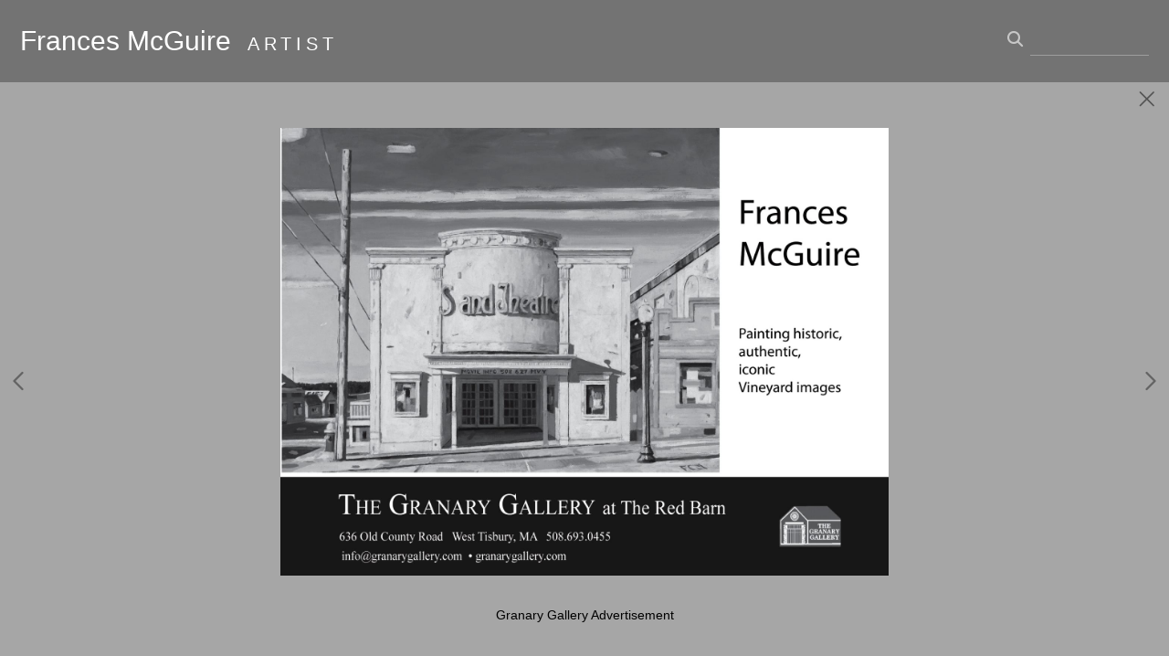

--- FILE ---
content_type: text/html; charset=UTF-8
request_url: https://www.francesmcguire.com/gallery.html?folio=Galleries&gallery=Invitations%20and%20More&sortnumber=9.00&found=9
body_size: 13372
content:
<!DOCTYPE html>


	


	


<html>
    <head>



<title>Invitations and More: Frances McGuire | Fine Art Painter</title>
<!-- 
<link href="/pace/centercircle-site25.css" rel="stylesheet" />
 -->
<link href="/styles.css" rel="stylesheet" type="text/css">
<link href="/site26/css/slick.css" rel="stylesheet" type="text/css">
<link rel="stylesheet" type="text/css" href="/site26/css/slick-theme.css"/>
<meta name="viewport" content="width=device-width, initial-scale=1.0, user-scalable=0">



<meta property="og:image"  content="//www.francesmcguire.com/users/FrancesMcGuire17898/largerThumbs/FrancesMcGuire178982966441t.jpg" />
<meta property="og:image:width"  content="399" />
<meta property="og:image:height"  content="450" />



<meta property="og:image"  content="//www.francesmcguire.com/users/FrancesMcGuire17898/largerThumbs/FrancesMcGuire178982968244t.jpg" />
<meta property="og:image:width"  content="450" />
<meta property="og:image:height"  content="299" />



<meta property="og:image"  content="//www.francesmcguire.com/users/FrancesMcGuire17898/largerThumbs/FrancesMcGuire178982968304t.jpg" />
<meta property="og:image:width"  content="450" />
<meta property="og:image:height"  content="335" />



<meta property="og:image"  content="//www.francesmcguire.com/users/FrancesMcGuire17898/largerThumbs/FrancesMcGuire178982968305t.jpg" />
<meta property="og:image:width"  content="337" />
<meta property="og:image:height"  content="450" />



<meta property="og:image"  content="//www.francesmcguire.com/users/FrancesMcGuire17898/largerThumbs/FrancesMcGuire178982748561t.jpg" />
<meta property="og:image:width"  content="450" />
<meta property="og:image:height"  content="323" />













		<meta name="description" content="Invitations and More : Martha&apos;s Vineyard Fine Art Paintings. Artist painting scenes of the island of Martha&apos;s Vineyard in Massachusetts.">
		<meta name="keywords" content="Invitations and More : Fine Art, Paintings, Martha&apos;s Vineyard, Oak Bluffs, Steamship Authority, Painter Martha&apos;s Vineyard, Cape Cod and Islands Artist, &#xD;&#xA;">
		
		

<script src="https://kit.fontawesome.com/fc42bf0aa2.js" crossorigin="anonymous"></script>
<link rel="preconnect" href="https://fonts.googleapis.com">
<link rel="preconnect" href="https://fonts.gstatic.com" crossorigin>
<link href="https://fonts.googleapis.com/css2?family=Noto+Sans:ital,wght@0,100..900;1,100..900&family=Open+Sans:ital,wght@0,300..800;1,300..800&display=swap" rel="stylesheet">




	
	
	
	

<script src="//code.jquery.com/jquery-2.1.4.min.js"></script>
<script src="/js/isotope.pkgd.min.js"></script>
<script src="/js/packery-mode.pkgd.min.js"></script>
<script src="/js/jquery.infinitescroll.min.js"></script>
<script src="/js/imagesloaded.pkgd.min.js"></script>
<script src="/js/jquery.mobile.custom.min.js"></script>
<script src="/js/jquery-ui.min.js"></script>
<script src="/site26/js/jquery.lazyload.js"></script>

<!-- [include:'/site26/styles-inc-home.html'] -->




<!-- <script data-pace-options='{"ajax":true,"document":false,"eventLag":false,"restartOnPushState":false,"elements":{"selectors":[".grid-item"]}}' src="/pace/pace.js"></script> -->
<script language="JavaScript">
	<!--
	function NewWindow(mypage) {
	
	var winl = (screen.width-1000) / 2;
	var wint = (screen.height-560) / 3;
	
	winprops = 'height=860,width=980,top='+wint+',left='+winl+',scrollbars='+scroll+',notresizable'
	win = window.open(mypage, 'name', winprops)
	if (parseInt(navigator.appVersion) >= 4) { win.window.focus(); }
	return false;}
	//-->
</script>

<script language="JavaScript">
<!--
function NewWindowEmail(mypage, myname, w, h, scroll) {
var winl = (screen.width - w) / 2;
var wint = (screen.height - h) / 3;
winprops = 'height='+h+',width='+w+',top='+wint+',left='+winl+',scrollbars='+scroll+',notresizable'
win = window.open(mypage, myname, winprops)
if (parseInt(navigator.appVersion) >= 4) { win.window.focus(); }
return false;
}
//-->
</script>

<LINK REL="ICON" HREF="art_shared/favicon.ico">

<script type="text/javascript" src="/chromejs/chrome.js">
</script>

<style type="text/css" rel="stylesheet">html, body {	height: 100%;	background-color:#a6a6a6;}body,td,th {	font-family: Gill Sans, Lucida Grande, Arial, Helvetica, sans-serif;		font-size: 14px;		font-weight: normal;}html img, html a {	-webkit-user-select: none;	-webkit-touch-callout: none;}		* {	-webkit-box-sizing: border-box;	-moz-box-sizing: border-box;	box-sizing: border-box;}.imageContainer {	text-align: center;	position: relative;	padding: 90px 40px 0 40px;	width: 100%;	max-width:2700px;	margin:0 auto;}.imageContainerGalleryIntroText {	position: relative;}.grid {  margin: 0 auto;  width:100%; text-align: center; padding-bottom: 50px; max-width: 2700px;} .grid.galleryintrotextdiv {  padding-bottom: 10px; padding-left: 8px;} .grid-sizer, .grid-item { 			width: 20%;		width: calc(100% / 5);		background-color: #a6a6a6;		padding:0;	margin: 0;     box-sizing: border-box;    -moz-box-sizing: border-box;    -webkit-box-sizing: border-box;    border-right: 6px solid #a6a6a6 !important;    border-left: 6px solid #a6a6a6 !important;    border-top: 6px solid #a6a6a6 !important;    border-bottom: 6px solid #a6a6a6 !important;    xborder: none;    margin: 0;}.grid-sizer img, .grid-item img {	-moz-transition: all 0.2s ease-in-out;	-o-transition: all 0.2s ease-in-out;	-ms-transition: all 0.2s ease-in-out;	transition: all 0.2s ease-in-out; 	display: block; 	width: 100%; 	height: 100%; 	padding:0; 	margin:0; 	opacity: 1.0; }.grid-item:hover {	 opacity: 0.7;}.grid-item a:hover {	 cursor: url('/art_shared/magnifier-small.png'), auto;}.grid-itemOverlay {	display: none;}.gutter-sizer { width: 0%; padding:0; margin:0}/* clear fix */.grid:after {  content: '';  display: block;  clear: both;}.wrapperrr {	padding:80px 0px 60px 0px; 	/*position:fixed;*/	top:0;	width:100%;	height:100%;	background-color: #a6a6a6;	overflow: none;}.wrapperrrSlider {	top:70px !important;	width:100%;	width:100vw;	height:100%;	height: calc(100vh - 70px) !important;	background-color: #a6a6a6;	overflow: none;	border: none;	position: fixed;	margin-top: 0;  	z-index: 500;	visibility: hidden;}#theImagesCarousel {	margin:0;	padding:0;}.topRightImageDetailClose {	position: fixed;	top: 80px; right: 0;	padding:14px 14px; 	z-index: 200;	font-size: 26px !important;}#contenttt {	width:100%;	height:100%;	background-color: #a6a6a6;	position: relative;}.contenttt {	width:100%;	height:100%;	background-color: #a6a6a6;	position: relative;	border: none;}.contentttSlider {	width:100%;	height:100%;	background-color: #a6a6a6;	border: none;}.footer {	width:100%;	margin-bottom:0px;	height:60px; 	font-size: 1em;	position: fixed;	bottom:0;	background-color:#a6a6a6;	text-align: center;}.footerSlider {	width:100%;	margin:0;	height:80px; 	font-size: 1em;	display:table;	position: fixed;	bottom:0;	background-color:#a6a6a6;	text-align: center;	border: none;	z-index: 1000;}.imager {	width: 100%;	height: 100%;	background-size: contain;	background-repeat: no-repeat;	background-position: center center;	top: 20px;	margin-left:auto;	margin-right:auto;}.imagerSlider {	width: 100%;	height: 100%;	background-size: contain;	background-repeat: no-repeat;	background-position: center center;	margin-left:auto;	margin-right:auto;	position: relative;	border: none;}.imagerSliderAlan {	width: 100%;	margin-left:auto;	margin-right:auto;	position: relative;	text-align: center;	height: 100%;	padding: 70px 10px 90px 10px;}.imageSliderInterior {	width: 100%;	width: calc(100vw - 84px);	height: auto;	margin-left: auto;	margin-right: auto;	border: none;	background-size: contain;	background-repeat: no-repeat;	height: 100%;}.rightImageDiv {	width:50%;	height:100%;	right:0;	position: absolute; 	z-index: 100;}.rightArrowDiv {	position:absolute;	right:10px;	top: 47%;	Xdisplay: none;	z-index: 99;	margin-top: -55px;}.rightImageDiv:hover .rightArrowDiv {	display: inline;}.rightImageDiv:active .rightArrowDiv {	opacity: 0.0;}.leftImageDiv {	width:50%;	height:100%;	left:0;	position: absolute; 	z-index: 100;	}.leftArrowDiv {	position:absolute;	left:10px;	top: 47%;	Xdisplay: none;		z-index: 99;		margin-top: -55px;}.leftImageDiv:hover .leftArrowDiv {	display: inline;}.leftImageDiv:active .leftArrowDiv {	opacity: 0.0;}.arrowDivs {	font-size: 24px; opacity: 1.0; padding: 4px;}#bigImageOverlayNext {display: none}#bigImageOverlayPrev {display: none}	#infscr-loading {display:none !important; opacity: 0.0 !important}#makeItMason {display: none}.site-footer, .page-wrap:after {  height: 52px; }.homefooter {  margin-top: 52px;  height: 52px;  background-color: ;  width:100%;}@media screen and (max-width: 1800px) {	.grid-sizer, .grid-item {		width: 25%;		width: calc(100% / 4);	}	.imageContainer {		 padding: 80px 15px 0 15px;	}}@media screen and (max-width: 1550px) {	.grid-sizer, .grid-item {		width: 25%;		width: calc(100% / 4);	}}@media screen and (max-width: 1220px) {	.grid-sizer, .grid-item {		width: 33%;		width: calc(100% / 3);	}}@media screen and (max-width: 768px) {	.imageContainer {		 padding: 60px 10px 0 10px;	}}@media screen and (max-width: 768px) {	.wrapperrrSlider {  		top: 70px !important; 		margin-top: 0 !important; 		height: calc(100vh - 70px) !important;	}}@media screen and (max-width: 480px) {	.grid-sizer, .grid-item {		width: 50%;		width: calc(100% / 2.0);				border: 4px solid #a6a6a6 !important;		padding: 0 !important;		margin:0;	} 	.grid {		padding-bottom:52px;	}	.imageSliderInterior {		width: calc(100vw - 16px);	}	.imagerSliderAlan {		padding: 70px 0 90px 0;	}	.arrowDivs {		display:none !important;	}	.rightArrowDiv {		display:none !important;	}	.leftArrowDiv {		display:none !important;	}	.topRightImageDetailClose {		font-size: 22px !important;	}}</style>
<style type="text/css" rel="stylesheet">

<!--
.chromestyle {
	font-weight: normal;
	font-family: Gill Sans, Lucida Grande, Arial, Helvetica, sans-serif;
	font-size: 18px;
	height: auto;
	line-height: auto;
	font-weight: normal;
	width: 100%;
}
.chromestyle ul {
	width: 100%;
	padding: 0;
	margin: 0;
	
	text-align: right;
		
	z-index: 999999;
}
.chromestyle ul li{
	font-weight: normal;
	font-family: Gill Sans, Lucida Grande, Arial, Helvetica, sans-serif;
	font-size: 18px;
	text-transform:none;
	display: inline-block;
	z-index: 999999;
	padding: 0 5px 0 5px;	
	height: auto;
	line-height:auto;
	vertical-align:middle;
}
.chromestyle ul li a {
	color: #ffffff;
	margin: 0;
	text-decoration: none;
	z-index: 999999;
	height:auto;
	line-height: auto;
	display: inline-block;
}
.chromestyle ul li a:hover {
	color: #ffffff;
	background:transparent;
}
 
.navselectedcolor { color: #ffffff; }

/* ######### Style for Drop Down Menu ######### */

.dropmenudiv {
	position:absolute;
	top: 0;
	margin: 0; 
	border-bottom-width: 0;
	font-weight: normal;
	font-family: Gill Sans, Lucida Grande, Arial, Helvetica, sans-serif;
	font-size: 18px;
	text-transform:none;
	z-index:999999;
	width: auto;
	max-width: 450px;
	visibility: hidden;
	color: #dddddd;
	z-index: 999999;
	box-shadow: 0 4px 5px rgba(0, 0, 0, 0.3);
	border-bottom-right-radius:  4px;
	border-bottom-left-radius:  4px;
}

.dropmenudiv a {
	width: auto;
	display: block;
	border-bottom: 0 solid #737373; /*THEME CHANGE HERE*/
	padding: 8px 14px 10px 14px;
	text-decoration: none;
	font-weight: normal;
	color: #ffffff;
	background: #595959;
	text-align: left; /*set value to "left", "center", or "right"*/
	z-index: 999999;
}
* html .dropmenudiv a { /*IE only hack*/
	width: 100%;
}
.dropmenudiv a:hover{ /*THEME CHANGE HERE*/
	text-decoration: none;
	color: rgba(255, 255, 255, 1.0);
	background: ;
	z-index: 999999;
}
-->
</style>

<style type="text/css">
#photoHolder  {
	position:relative;
	-moz-box-shadow: 0px 0px 16px 0px #222222;
	-webkit-box-shadow: 0px 0px 16px 0px #222222;
	box-shadow: 0px 0px 16px 0px #222222;
	/* For IE 8 */
	-ms-filter: "progid:DXImageTransform.Microsoft.Shadow(Strength=6, Direction=135, Color='#444444')";
	/* For IE 5.5 - 7 */
	filter: progid:DXImageTransform.Microsoft.Shadow(Strength=6, Direction=135, Color='#444444');
	z-index: 1;
}
.navOverlayTop  {
	position:absolute;
	height: 20px;
	text-align: right;
	top: 30px;
	right: 30px;
	z-index: 200;
}
.closeOverlay  {
	position:absolute;
	top: 0;
	left: 0;
	height: 100%;
	width: 100%;
	z-index: 666666;
}
.picOverlayClear  {
	position:absolute;
	width: 100%;
	height: 100%;
	text-align: right;
	top: 0px;
	left: 0px;
	background-image:url(/site25/art/clear.gif);
}
.navOverlay  {
	position:absolute;
	width: 100%;
	height: 40px;
	background-image:url(/site25/art/black-30.png);
	bottom: 0px;
	left: 0px;
	vertical-align: middle;
	padding:0px;
	margin:0px;
}
#overlayer {
  position: fixed;
  top: 0;
  left: 0;
  height: 100%;
  width: 100%;
  text-align: center;
  z-index: 1110;
  background:rgba(0,0,0,0.6);
  display: none;
}
.SearchThumbHolderContainer  {
	display: inline-block; 
	padding-top: 4px;
	padding-left: 4px;
	padding-right: 4px;
	padding-bottom: 0px;
	margin: 6px;
	text-align: center;
	vertical-align: bottom;
	width: 400px;
/* 
	
	background-color: #ffffff;
	
 */
}



.SearchThumbphotoHolder  {
	position:relative;
	display: block;
	margin-left: auto;
	margin-right: auto;
}
.SearchThumbphotoHolder a:hover {
	 cursor: url('/art_shared/magnifier-small.png'), auto;
}
.SearchThumbnavOverlay  {
	position:absolute;
	width: 100%;
	min-height: 20px;
	background-image:url(/site25/art/black-30.png);
	bottom: 4px;
	left: 0px;
	vertical-align: middle;
	padding:0px;
	margin:0px;
	font-family: Gill Sans, Lucida Grande, Arial, Helvetica, sans-serif;
	font-size: 12px;
	font-weight: normal;
	color: #ffffff;
}
.SearchThumbCaptionArea  {
	font-family: Gill Sans, Lucida Grande, Arial, Helvetica, sans-serif;
	font-size: 12px;
	font-weight: normal;
	color: #ffffff;
	text-align: left;
}
.galleryTitleHiddenNav  {
	margin: 5px 0 25px 0; font-weight: 600; opacity: 0.8;
}
</style>


<style>
	.imageContainer { max-width:1800px; }
</style>








<link rel="stylesheet" type="text/css" href="/styles-inputs.css.html">
<link rel="stylesheet" type="text/css" href="/site25/styles-includes.html">

<style>
.pace {
  
  left: 215px;
  
}
.widthautomax1100 { margin: 0 auto; }


	.galleryholder { padding-top: 100px; width:auto; min-height:400px; padding-left: 230px; padding-right: 20px; max-width:2200px; margin: 0 auto; }


@media screen and (max-width: 660px) {
.galleryholder { padding-top: 100px; width:auto; min-height:400px; padding-left: 5px; padding-right: 5px; }
}

</style>






</head>
<body>

<div id="overlayer">
<table width="100%" height="100%">
	<tr>
		<td align="center" valign="middle" width="100%" height="100%">
			<div id="outerPhotoHolder">				
			</div>
			</td>
	</tr>
</table>
</div>

<!-- TOP LOGO ROW -->
<link rel="stylesheet" type="text/css" href="/site25/css/cs-select.css" />
<link rel="stylesheet" type="text/css" href="/site25/css/cs-skin-underline.css" />
<style>
	.leftbars {
		font-size: 38px;
	}
	.leftbars a {
		color: #ffffff
	}
	.leftcol {
		vertical-align: middle; padding-left: 20px; text-align: left; width: 200px; min-width: 200px;
	}
	.midcol {
		vertical-align: middle; padding: 0 20px 0 20px; text-align: right; width: auto;  height: 90px; width: calc(100vw - 350px);
	}
	.rightcol {
		vertical-align: middle; padding-right: 20px; text-align: right; width: 200px; min-width: 200px;
	}
	.logotextellipsis {
		box-sizing: border-box;
		max-width: calc(100vw - 180px);
		overflow: hidden; 
		white-space: nowrap; 
		text-overflow: ellipsis; 
		word-break: break-all; 
		color: #ffffff;
	}
	.displaymobilesmall { display:none; }
	.displaydesktoplarge { display:block; }

@media screen and (max-width: 1024px) {
	.leftbars {
		font-size: 34px;
	}
	.leftcol {
		padding-left: 20px; 
	}
	.rightcol {
		padding-right: 20px; width: 170px; min-width:170px;
	}
}
@media screen and (max-width: 767px) {
	.leftcol {  }
	.rightcol {  }
}
@media screen and (max-width: 640px) {
	.leftcol { width: 30px; min-width: 30px; }
	.rightcol { width: 30px; min-width: 30px; }
	.nodisplaysmallone { display:none }
	.logotextellipsis {
		max-width: calc(100vw - 60px);
		text-align:right;
		font-size:1.05rem !important
	}
	.leftbars {
		font-size: 28px;
	}
	.displaydesktoplarge { display:block; }
	.displaymobilesmall { display:block; }
	.midcol {
		width: calc(100vw - 50px);
	}
}
@media screen and (max-width: 375px) {
	.nodisplaymobile { display: none }
}
</style>


	
	<div class="displaydesktoplarge">
		
		<div style="z-index: 1001; background: #737373; width: 100%; position: fixed;" class="topHeaderDivSF">
		<table border="0" style="padding:0px; margin: 0px; width: 100%; height: 90px;">
			<tr>
				
					
					<a href="/" target="_top">
					<td class="logotext logotextellipsis" style="vertical-align: middle; padding-left: 20px;z-index:2000">
						<a href="/" target="_top"><font color="#ffffff">Frances McGuire <span style="font-size: 0.65em; letter-spacing: 0.3rem">&nbsp;ARTIST</span></font></a>
					
				
				</td>
				</a>
				<td style="text-align: right; width: 180px; padding-right: 20px; font-family: Arial, sans-serif; font-size: 12px; font-style: normal;">
				
				<!-- BEGIN SEARCH AREA -->
				
					
					<style>
					.searchArea input {
						background: transparent;
						border: 0;
						border-bottom: 1px solid rgba(255, 255, 255, 0.3);
						color: #ffffff;
						padding: 6px;
						margin-top: 0;
						margin-bottom: 0;
						font-family: Gill Sans, Lucida Grande, Arial, Helvetica, sans-serif;
						outline: 0;
						font-size: 0.9rem;
						font-weight: normal;
						line-height: 1.4em;
						border-radius: 0;
						width: 100%;
						box-sizing : border-box;
						box-shadow: 0;
						-moz-box-shadow: 0;
						-webkit-box-shadow: 0;
					}
					.searchArea input:focus {
						border-bottom: 1px solid rgba(255, 255, 255, 1.0);
					}
					</style>
				
				
						<div style="display: inline-block; width:160px;" class="searchArea">
							<form>
							<a id="searchClick" style="cursor: pointer;">
							<div class="displayinlineblock" style="color:rgba(255, 255, 255, 0.6); padding-right:5px; font-size: 1.4em"><i class="fa fa-search" aria-hidden="true"></i></div>
							</a>
							<div class="displayinlineblock" style="width:130px">
							<input name="searchTerm" id="searchTerm" autocomplete="off" spellcheck="false">
							</form>
							</div>
						</div>
					
				
				<!-- END SEARCH -->
				
				<!-- SALLY DAVIES social media display area -->
					
				<!-- END of SALLY DAVIES social media display area -->		
	
				<div style="width:170px !important; height:1px !important"><div>
			</td>
		</tr>
	</table>
	</div>	
	
	</div>
	
	<div class="displaymobilesmall">
	<div style="z-index: 1004; background: #737373; width: 100%; position: fixed; height: 90px; max-height: 90px; overflow:none;" class="topheadermobile">
	
	<div class="tableDivDisplay pad0 width100pc" style="background-color: #737373; height: 90px;">
	
		<div class="tableCellDisplay leftcol">
			<div class="navButton leftbars"><a href="#" onclick="return closeSlider()"><i class="fa-light fa-bars"></i></a></div>
		</div>
		<a href="/" target="_top">
		
			<div class="tableCellDisplay midcol logotext">
				
				<div class="logotextellipsis">
					<a href="/" target="_top"><font color="#ffffff">Frances McGuire <span style="font-size: 0.65em; letter-spacing: 0.3rem">&nbsp;ARTIST</span></font></a>
				</div>
				
			</div>
		
		</a>
		<div class="tableCellDisplay rightcol nodisplaysmallone">
					
				
				
				<style>
				.searchArea input {
					background: transparent;
					border: 0;
					border-bottom: 1px solid rgba(255, 255, 255, 0.3);
					color: #ffffff;
					padding: 6px;
					margin-top: 0;
					margin-bottom: 0;
					font-family: Gill Sans, Lucida Grande, Arial, Helvetica, sans-serif;
					outline: 0;
					font-size: 0.9rem;
					font-weight: normal;
					line-height: 1.4em;
					border-radius: 0;
					width: 100%;
					box-sizing : border-box;
					box-shadow: 0;
					-moz-box-shadow: 0;
					-webkit-box-shadow: 0;
				}
				.searchArea input:focus {
					border-bottom: 1px solid rgba(255, 255, 255, 1.0);
				}
				</style>
				
				<div style="display: block; width: 140px; white-space: nowrap; padding-right: 0" class="nodisplaysmallone">
					<div style="display: inline-block; width:140px;" class="searchArea">
						<form>
						<a id="searchClick" style="cursor: pointer;">
						<div class="displayinlineblock" style="color:rgba(255, 255, 255, 0.6); padding-right:5px; font-size: 1.4em"><i class="fa fa-search" aria-hidden="true"></i></div>
						</a>
						<div class="displayinlineblock" style="width:100%">
						<input name="searchTerm" id="searchTerm" autocomplete="off" spellcheck="false">
						</form>
						</div>
					</div>
				</div>
			
			
		</div>

	
	</div>

</div>
	</div>
	

<script src="/site25/js/classie.js"></script>
<script src="/site25/js/selectFx.js"></script>
<script>

	(function() {
		[].slice.call( document.querySelectorAll( 'select.cs-select' ) ).forEach( function(el) {	
			new SelectFx(el);
		} );
		$( "li[data-option]" ).on( "click", function() {
  			location.href="/portfolioResults.html?category=" + encodeURIComponent(this.getAttribute('data-value'));
		});	
	})();

$

</script>

<!-- LEFT NAV -->




<style type="text/css">

.toplinks {
	width: 100%;
	padding: 2px 0;
	margin: 4;
	text-align: left; /*set value to "left", "center", or "right"*/
}

.toplinks a {
	display: block;
	color: #ffffff;
	padding-top: 5px;
	padding-right: 6px;
	padding-bottom: 5px;
	padding-left: 6px;
	text-decoration: none;
	font-family: Gill Sans, Lucida Grande, Arial, Helvetica, sans-serif;
	font-size: 18px;
	font-weight: normal;
	text-transform:none;
}

.toplinks a:hover {
	color: #ffffff;
	background-color: #737373;
}

.toplinksGallery {
	width: 100%;
	padding: 2px 0;
	margin: 4;
	text-align: left; /*set value to "left", "center", or "right"*/
}

.toplinksGallery a:link,
.toplinksGallery a:visited {
	display: block;
	color: #ffffff;
	padding-top: 5px;
	padding-right: 6px;
	padding-bottom: 5px;
	padding-left: 6px;
	text-decoration: none;
	font-family: Gill Sans, Lucida Grande, Arial, Helvetica, sans-serif;
	font-size: 18px;
	font-weight: normal;
	text-transform:none;
}

.toplinksGallery a:hover {
	color: #ffffff;
	background-color: #737373;
}

.toplinks-sel {
	width: 100%;
	padding: 2px 0;
	margin: 4;
	text-align: left; /*set value to "left", "center", or "right"*/
}

.toplinks-sel a:link,
.toplinks-sel a:visited {
	display: block;
	color: #ffffff;
	background-color: #737373;
	font-weight: bold;
	padding-top: 5px;
	padding-right: 6px;
	padding-bottom: 5px;
	padding-left: 6px;
	text-decoration: none;
	font-family: Gill Sans, Lucida Grande, Arial, Helvetica, sans-serif;
	font-size: 18px;
	font-weight: normal;
	text-transform:none;
}

.toplinks-sel a:hover {
	color: #ffffff;
}

@media screen and (max-width: 640px) {

.toplinks a, .toplinksGallery a:link,
.toplinksGallery a:visited, .toplinks-sel a:link,
.toplinks-sel a:visited {
	font-size: 15px;
}


}
</style>

<script type="text/javascript">

	runRemoteShow = true;

</script>
<script type="text/javascript">
		<!--
		showSpeed = 750;
		hideSpeed = 500;
		function remoteShow(portfolioID){
					if(runRemoteShow){
					$('tr[id^="portfolioPage"][id!="'+portfolioID+'"]').hide(hideSpeed);
					}
					$('tr[id^="'+portfolioID+'"]').show(showSpeed);

		}
		$(function(){
			$('.toplinks').not('.gallery').click(function(){
				// alert(this.id);

				if (this.id.indexOf("portfolioPage") != -1){

					if(runRemoteShow){
					$('tr[id^="portfolioPage"][id!="'+this.id+'"]').hide(hideSpeed);
					}
					$('tr[id^="'+this.id+'"]').show(showSpeed);

				} else {
				if(runRemoteShow){
				$('tr[id^="portfolioPage"]').hide(showSpeed);
				}

				}

			});
		});

		function MM_preloadImages() { //v3.0
		var d=document; if(d.images){ if(!d.MM_p) d.MM_p=new Array();
			var i,j=d.MM_p.length,a=MM_preloadImages.arguments; for(i=0; i<a.length; i++)
			if (a[i].indexOf("#")!=0){ d.MM_p[j]=new Image; d.MM_p[j++].src=a[i];}}
		}

		function MM_findObj(n, d) { //v4.01
		var p,i,x;  if(!d) d=document; if((p=n.indexOf("?"))>0&&parent.frames.length) {
			d=parent.frames[n.substring(p+1)].document; n=n.substring(0,p);}
		if(!(x=d[n])&&d.all) x=d.all[n]; for (i=0;!x&&i<d.forms.length;i++) x=d.forms[i][n];
		for(i=0;!x&&d.layers&&i<d.layers.length;i++) x=MM_findObj(n,d.layers[i].document);
		if(!x && d.getElementById) x=d.getElementById(n); return x;
		}

		function MM_swapImgRestore() { //v3.0
		var i,x,a=document.MM_sr; for(i=0;a&&i<a.length&&(x=a[i])&&x.oSrc;i++) x.src=x.oSrc;
		}

		function MM_swapImage() { //v3.0
		var i,j=0,x,a=MM_swapImage.arguments; document.MM_sr=new Array; for(i=0;i<(a.length-2);i+=3)
		if ((x=MM_findObj(a[i]))!=null){document.MM_sr[j++]=x; if(!x.oSrc) x.oSrc=x.src; x.src=a[i+2];}
		}

		var infoPages = new Array();
		function highlighter(thisidder){
			//  alert(infoPages.length);
			for(i=0;i<infoPages.length;i+=1){
				//  alert(infoPages[i]);
				if(infoPages[i]!=thisidder){
					document.getElementById(infoPages[i]).className='toplinks';
				} else {
					document.getElementById(thisidder).className='toplinks-sel';
				}
			}

			//  alert(thisidder);
			// return;
		}

		function highlighter(thisidder, parentIdder){
			//  alert(infoPages.length);
			for(i=0;i<infoPages.length;i+=1){
				//  alert(infoPages[i]);
				if(infoPages[i]!=thisidder){
					document.getElementById(infoPages[i]).className='toplinks';
				} else {
					document.getElementById(thisidder).className='toplinks-sel';
				}
			}

			//  alert(thisidder);
			// return;
		}




		function NewWindow(mypage, myname, w, h, scroll) {
			var winl = (screen.width - w) / 2;
			var wint = (screen.height - h) / 3;
			winprops = 'height=' + h + ',width=' + w + ',top=' + wint + ',left=' + winl + ',scrollbars=' + scroll + ',resizable'
			win = window.open(mypage, myname, winprops)
			if(parseInt(navigator.appVersion) >= 4) { win.window.focus(); }
		}
		//-->
		</script>

	

 
	




<script>

function showHideThis(theID){
	if(!shown){
		$('[id^=theID]').show(250);shown=true;
	} else {
		$('[id^=theID]').css('display','none');shown=false;
	};
	return false;
}

</script>
<style>
#newNav {
height: 100vh; background-color: #595959; width: 215px;  position: fixed; left:0px; top: 90px; padding: 0 0 20px 0; z-index: 400; display:block; overflow:auto; 
}
.leftheight {
	height: calc(100vh - 90px);
	height:auto;
	padding-bottom:80px;
	width: 190px;
}
.socialIcons img {
	max-height: 25px !important;
width:auto;
}
.leftnavtopspace {
	margin-top: 20px;
}

@media screen and (max-width: 640px) {
#newNav {
	left:-215px;
}

</style>

<div id="newNav">

<div class="leftheight">

	<table style="height: calc(100vh - 100px);">
	<tr valign="top">

		<td width="190">

			<table width="190" border="0" cellspacing="0" cellpadding="0" class="leftnavtopspace">
			<tr>
			<td style="width: 180px; vertical-align: top; text-align: left; padding-left: 16px;">
				<table width="174" border="0" cellspacing="0" cellpadding="0">


			<!--  Info Pages  -->
			
			
			
				
				
			
			
				
				
						<tr>
							<td valign="top" class="toplinks" id="infoPage5"><script>infoPages.push('infoPage5');</script><a href="/content.html?page=5" target="_top" onfocus="if(this.blur)this.blur()">PRESS</a></td>
						</tr>
				
				
			
			
				
				
						<tr>
							<td valign="top" class="toplinks" id="infoPage4"><script>infoPages.push('infoPage4');</script><a href="/content.html?page=4" target="_top" onfocus="if(this.blur)this.blur()">About</a></td>
						</tr>
				
				
			
			
					
			
			
			
			
			<script>
			shown = false;
			</script>
						<tr>
							<td valign="top" class="toplinks" id="portfolioPage1"><script>infoPages.push('portfolioPage1');portfolioPage = 'portfolioPage1a';</script><a href="/portfolio.html?folio=Galleries" target="_top" onfocus="if(this.blur)this.blur()" >Galleries</a></td>
						</tr>
			

			
			<script>
			var looper = 14;
			</script>
			


			
			
			
							<tr style="visibility: visible;" id="portfolioPage1a1member">
								<td valign="top"><script>infoPages.push('portfolioPage1a1member');$("#portfolioPage1a1member").hide()</script>
									<table border="0" cellspacing="0" cellpadding="0">
										<tr>
											<td style="width:10px;">&nbsp;</td>
											<td  class="toplinksGallery" id="folio11">
	
	<a href="/gallery.html?loopTrack=1&folio=Galleries&
			gallery=Commissions" target="_top" onfocus="if(this.blur)this.blur()">Commissions</a>
	
	</td>
										</tr>
									</table>
								</td>
							</tr>
			
			
							<tr style="visibility: visible;" id="portfolioPage1a2member">
								<td valign="top"><script>infoPages.push('portfolioPage1a2member');$("#portfolioPage1a2member").hide()</script>
									<table border="0" cellspacing="0" cellpadding="0">
										<tr>
											<td style="width:10px;">&nbsp;</td>
											<td  class="toplinksGallery" id="folio12">
	
	<a href="/gallery.html?loopTrack=1&folio=Galleries&
			gallery=Available%20Work" target="_top" onfocus="if(this.blur)this.blur()">Available Work</a>
	
	</td>
										</tr>
									</table>
								</td>
							</tr>
			
			
							<tr style="visibility: visible;" id="portfolioPage1a3member">
								<td valign="top"><script>infoPages.push('portfolioPage1a3member');$("#portfolioPage1a3member").hide()</script>
									<table border="0" cellspacing="0" cellpadding="0">
										<tr>
											<td style="width:10px;">&nbsp;</td>
											<td  class="toplinksGallery" id="folio13">
	
	<a href="/gallery.html?loopTrack=1&folio=Galleries&
			gallery=Oak%20Bluffs%20and%20Martha%27s%20Vineyard" target="_top" onfocus="if(this.blur)this.blur()">Oak Bluffs and Martha's Vineyard</a>
	
	</td>
										</tr>
									</table>
								</td>
							</tr>
			
			
							<tr style="visibility: visible;" id="portfolioPage1a4member">
								<td valign="top"><script>infoPages.push('portfolioPage1a4member');$("#portfolioPage1a4member").hide()</script>
									<table border="0" cellspacing="0" cellpadding="0">
										<tr>
											<td style="width:10px;">&nbsp;</td>
											<td  class="toplinksGallery" id="folio14">
	
	<a href="/gallery.html?loopTrack=1&folio=Galleries&
			gallery=Room%20Series" target="_top" onfocus="if(this.blur)this.blur()">Room Series</a>
	
	</td>
										</tr>
									</table>
								</td>
							</tr>
			
			
							<tr style="visibility: visible;" id="portfolioPage1a5member">
								<td valign="top"><script>infoPages.push('portfolioPage1a5member');$("#portfolioPage1a5member").hide()</script>
									<table border="0" cellspacing="0" cellpadding="0">
										<tr>
											<td style="width:10px;">&nbsp;</td>
											<td  class="toplinksGallery" id="folio15">
	
	<a href="/gallery.html?loopTrack=1&folio=Galleries&
			gallery=Hudson%20River%20Valley%202018%20-%20the%20beginning" target="_top" onfocus="if(this.blur)this.blur()">Hudson River Valley 2018 - the beginning</a>
	
	</td>
										</tr>
									</table>
								</td>
							</tr>
			
			
							<tr style="visibility: visible;" id="portfolioPage1a6member">
								<td valign="top"><script>infoPages.push('portfolioPage1a6member');$("#portfolioPage1a6member").hide()</script>
									<table border="0" cellspacing="0" cellpadding="0">
										<tr>
											<td style="width:10px;">&nbsp;</td>
											<td  class="toplinksGallery" id="folio16">
	
	<a href="/gallery.html?loopTrack=1&folio=Galleries&
			gallery=Hospital%20Drawings%202017%20-%202018" target="_top" onfocus="if(this.blur)this.blur()">Hospital Drawings 2017 - 2018</a>
	
	</td>
										</tr>
									</table>
								</td>
							</tr>
			
			
							<tr style="visibility: visible;" id="portfolioPage1a7member">
								<td valign="top"><script>infoPages.push('portfolioPage1a7member');$("#portfolioPage1a7member").hide()</script>
									<table border="0" cellspacing="0" cellpadding="0">
										<tr>
											<td style="width:10px;">&nbsp;</td>
											<td  class="toplinksGallery" id="folio17">
	
	<a href="/gallery.html?loopTrack=1&folio=Galleries&
			gallery=Blue%20Period%202018" target="_top" onfocus="if(this.blur)this.blur()">Blue Period 2018</a>
	
	</td>
										</tr>
									</table>
								</td>
							</tr>
			
			
							<tr style="visibility: visible;" id="portfolioPage1a8member">
								<td valign="top"><script>infoPages.push('portfolioPage1a8member');$("#portfolioPage1a8member").hide()</script>
									<table border="0" cellspacing="0" cellpadding="0">
										<tr>
											<td style="width:10px;">&nbsp;</td>
											<td  class="toplinksGallery" id="folio18">
	
	<a href="/gallery.html?loopTrack=1&folio=Galleries&
			gallery=Poster%20Boxes" target="_top" onfocus="if(this.blur)this.blur()">Poster Boxes</a>
	
	</td>
										</tr>
									</table>
								</td>
							</tr>
			
			
							<tr style="visibility: visible;" id="portfolioPage1a9member">
								<td valign="top"><script>infoPages.push('portfolioPage1a9member');$("#portfolioPage1a9member").hide()</script>
									<table border="0" cellspacing="0" cellpadding="0">
										<tr>
											<td style="width:10px;">&nbsp;</td>
											<td  class="toplinksGallery" id="folio19">
	
	<a href="/gallery.html?loopTrack=1&folio=Galleries&
			gallery=Ferry%20Crossing" target="_top" onfocus="if(this.blur)this.blur()">Ferry Crossing</a>
	
	</td>
										</tr>
									</table>
								</td>
							</tr>
			
			
							<tr style="visibility: visible;" id="portfolioPage1a10member">
								<td valign="top"><script>infoPages.push('portfolioPage1a10member');$("#portfolioPage1a10member").hide()</script>
									<table border="0" cellspacing="0" cellpadding="0">
										<tr>
											<td style="width:10px;">&nbsp;</td>
											<td  class="toplinksGallery" id="folio110">
	
	<a href="/gallery.html?loopTrack=1&folio=Galleries&
			gallery=Escapist%20Paintings%20or%20You%20Paint%20What%20You%20Know" target="_top" onfocus="if(this.blur)this.blur()">Escapist Paintings or You Paint What You Know</a>
	
	</td>
										</tr>
									</table>
								</td>
							</tr>
			
			
							<tr style="visibility: visible;" id="portfolioPage1a11member">
								<td valign="top"><script>infoPages.push('portfolioPage1a11member');$("#portfolioPage1a11member").hide()</script>
									<table border="0" cellspacing="0" cellpadding="0">
										<tr>
											<td style="width:10px;">&nbsp;</td>
											<td  class="toplinksGallery" id="folio111">
	
	<a href="/gallery.html?loopTrack=1&folio=Galleries&
			gallery=Pipe%20Rail%20Fences" target="_top" onfocus="if(this.blur)this.blur()">Pipe Rail Fences</a>
	
	</td>
										</tr>
									</table>
								</td>
							</tr>
			
			
							<tr style="visibility: visible;" id="portfolioPage1a12member">
								<td valign="top"><script>infoPages.push('portfolioPage1a12member');$("#portfolioPage1a12member").hide()</script>
									<table border="0" cellspacing="0" cellpadding="0">
										<tr>
											<td style="width:10px;">&nbsp;</td>
											<td  class="toplinksGallery" id="folio112">
	
	<a href="/gallery.html?loopTrack=1&folio=Galleries&
			gallery=Motels" target="_top" onfocus="if(this.blur)this.blur()">Motels</a>
	
	</td>
										</tr>
									</table>
								</td>
							</tr>
			
			
							<tr style="visibility: visible;" id="portfolioPage1a13member">
								<td valign="top"><script>infoPages.push('portfolioPage1a13member');$("#portfolioPage1a13member").hide()</script>
									<table border="0" cellspacing="0" cellpadding="0">
										<tr>
											<td style="width:10px;">&nbsp;</td>
											<td  class="toplinks-sel" id="folio113">
	
	<a href="/gallery.html?loopTrack=1&folio=Galleries&
			gallery=Invitations%20and%20More" target="_top" onfocus="if(this.blur)this.blur()">Invitations and More</a>
	
	</td>
										</tr>
									</table>
								</td>
							</tr>
			
			
							<tr style="visibility: visible;" id="portfolioPage1a14member">
								<td valign="top"><script>infoPages.push('portfolioPage1a14member');$("#portfolioPage1a14member").hide()</script>
									<table border="0" cellspacing="0" cellpadding="0">
										<tr>
											<td style="width:10px;">&nbsp;</td>
											<td  class="toplinksGallery" id="folio114">
	
	<a href="/gallery.html?loopTrack=1&folio=Galleries&
			gallery=Drawings" target="_top" onfocus="if(this.blur)this.blur()">Drawings</a>
	
	</td>
										</tr>
									</table>
								</td>
							</tr>
			
			
			
			

			
					<tr>
			
					</tr>
				
			
			
				
				
			
			
				
				
						<tr>
							<td valign="top" class="toplinks" id="infoPage7"><script>infoPages.push('infoPage7');</script><a href="/content.html?page=7" target="_top" onfocus="if(this.blur)this.blur()">JAMA'S First Graphic Story</a></td>
						</tr>
				
				
			
			
				
				
						<tr>
							<td valign="top" class="toplinks" id="infoPage8"><script>infoPages.push('infoPage8');</script><a href="/content.html?page=8" target="_top" onfocus="if(this.blur)this.blur()">Video</a></td>
						</tr>
				
				
			
			
				
				
						<tr>
							<td valign="top" class="toplinks" id="infoPage3"><script>infoPages.push('infoPage3');</script><a href="/content.html?page=3" target="_top" onfocus="if(this.blur)this.blur()">Artist Statement</a></td>
						</tr>
				
				
			
			
				
						<tr>
							<td valign="top" id="infoPageblog" class="toplinks">
								<script>infoPages.push('infoPageblog');</script>
								<a href="/blog/" target="_top" onfocus="if(this.blur)this.blur()">Blog</a>
							</td>
						</tr>
					
					
			
			
				
				
						<tr>
							<td valign="top" class="toplinks" id="infoPage9"><script>infoPages.push('infoPage9');</script><a href="/content.html?page=9" target="_top" onfocus="if(this.blur)this.blur()">Collectors</a></td>
						</tr>
				
				
			
			
				
				
						<tr>
							<td valign="top" class="toplinks" id="infoPage2"><script>infoPages.push('infoPage2');</script><a href="/content.html?page=2" target="_top" onfocus="if(this.blur)this.blur()">Contact</a></td>
						</tr>
				
				
			
			
				
				
			
			
				
				
			
			
				
				
			
			
				
				
			
			
					
				
			
			
				
				
			
			
				
				
			
			
				
				
			
			
				
				
			
			
				
				
			
			
				
				
			
			
				
				
			
			
				
				
			
			
				
				
			
			<!-- End Info Pages Loop  -->
		
			

		
		
				</table>
			</td>
			</tr>
			</table>

		</td>
	</tr>
			
	<tr valign="bottom">
		<td style="padding-left: 12px; text-align: left;">

		
		<!-- SOCIAL MEDIA SHARE  -->

		
		
		

		 
		<!-- END SOCIAL MEDIA SHARE  -->	
				
			
		<table style="width: 170px; border: 0px; padding: 0px; padding-left: 6px;" border="0">
		
	
		<tr>
		<td class="leftAddress">
		
		<table border="0" cellspacing="0" cellpadding="0">
		
		
		
		<tr>
		<td class="leftAddress" style="padding-top: 1px;"><font color="#dddddd">© 2024 Frances McGuire </font></td>
		</tr>
		
		
		
		
		<tr>
		<td class="leftAddress" style="padding-top: 10px;"><a href="#" onclick="NewWindow('/mailer.html','name','700','500','no');return false;"><i class="fa fa-envelope" aria-hidden="true" style="color:#ffffff; font-size: 1.3rem; opacity: 0.9"></i></a></td>
		</tr>
		
		</table>
		
		</td>
	</tr>
	</table>

	<div style="height:5px;"></div>

	<!-- copyright table here-->
	
	
	
	</td>

	</tr>
	</table>
</div>

<script defer
  src="//assets.pinterest.com/js/pinit.js"
  data-pin-build="parsePinBtns"></script>
<script>remoteShow('portfolioPage1');</script>
</div>


<div align="center" class="galleryholder">		
	
	<!-- add packery here  -->
		
		<div  id="searchResults" class="galleryContentArea">

				<!-- 
[if:($hiddenNav)=='y']
				<div class="galleryTitleHiddenNav">
				[action_Param:'gallery']
				</div>
				[/if]
 -->

			
				
				<div class="grid packery js-packery" id="makeItMason">

				
					
				

				
	
			<!-- <div class="grid-sizer"></div> -->
		
				<!--
				
				
				0.9 0.9
				-->
				
				
					
						
							
					
						<div class="grid-item" id="image-3242633"><a href="/gallery.html?folio=Galleries&gallery=Invitations%20and%20More&sortnumber=1.00&found=9" onclick="openImageDetail(1); return false;" class="magnifyCursor" data-index="1.00">
							 <picture>
								<source srcset="/users/FrancesMcGuire17898/images/FrancesMcGuire178982966441.jpg"
										media="(min-width: 1000px)">
								<img border="0" alt="Martha&#39;s Vineyard Theater Foundation -
Island Theatre - oil on wood" src="/users/FrancesMcGuire17898/images/FrancesMcGuire178982966441.jpg" />
							</picture>
						</a></div>

					

					
					
				<!--
				
				
				1.5 1.5
				-->
				
				
					
						
							
					
						<div class="grid-item" id="image-3244533"><a href="/gallery.html?folio=Galleries&gallery=Invitations%20and%20More&sortnumber=2.00&found=9" onclick="openImageDetail(2); return false;" class="magnifyCursor" data-index="2.00">
							 <picture>
								<source srcset="/users/FrancesMcGuire17898/images/FrancesMcGuire178982968244.jpg"
										media="(min-width: 1000px)">
								<img border="0" alt="HGTV Dream House 2015
Edgartown, Ma.
3 Life Ring Paintings (in far corner)" src="/users/FrancesMcGuire17898/largerThumbs/FrancesMcGuire178982968244T.jpg" />
							</picture>
						</a></div>

					

					
					
				<!--
				
				
				1.3 1.3
				-->
				
				
					
						
							
					
						<div class="grid-item" id="image-3244593"><a href="/gallery.html?folio=Galleries&gallery=Invitations%20and%20More&sortnumber=3.00&found=9" onclick="openImageDetail(3); return false;" class="magnifyCursor" data-index="3.00">
							 <picture>
								<source srcset="/users/FrancesMcGuire17898/images/FrancesMcGuire178982968304.jpg"
										media="(min-width: 1000px)">
								<img border="0" alt="Reliable Market Print
Red Cat Kitchen
Martha&#39;s Vineyard
" src="/users/FrancesMcGuire17898/largerThumbs/FrancesMcGuire178982968304T.jpg" />
							</picture>
						</a></div>

					

					
					
				<!--
				
				
				0.8 0.8
				-->
				
				
					
						
							
					
						<div class="grid-item" id="image-3244594"><a href="/gallery.html?folio=Galleries&gallery=Invitations%20and%20More&sortnumber=4.00&found=9" onclick="openImageDetail(4); return false;" class="magnifyCursor" data-index="4.00">
							 <picture>
								<source srcset="/users/FrancesMcGuire17898/images/FrancesMcGuire178982968305.jpg"
										media="(min-width: 1000px)">
								<img border="0" alt="Island Theater with Trees
Red Cat Kitchen
Acrylic on Canvas
now at www.granarygallery.com" src="/users/FrancesMcGuire17898/images/FrancesMcGuire178982968305.jpg" />
							</picture>
						</a></div>

					

					
					
				<!--
				
				
				1.4 1.4
				-->
				
				
					
						
							
					
						<div class="grid-item" id="image-2997251"><a href="/gallery.html?folio=Galleries&gallery=Invitations%20and%20More&sortnumber=5.00&found=9" onclick="openImageDetail(5); return false;" class="magnifyCursor" data-index="5.00">
							 <picture>
								<source srcset="/users/FrancesMcGuire17898/images/FrancesMcGuire178982748561.jpg"
										media="(min-width: 1000px)">
								<img border="0" alt="Public Art Fund President
Susan K. Freedman
Invitation" src="/users/FrancesMcGuire17898/largerThumbs/FrancesMcGuire178982748561T.jpg" />
							</picture>
						</a></div>

					

					
					
				<!--
				
				
				0.8 0.8
				-->
				
				
					
						
							
					
						<div class="grid-item" id="image-3244535"><a href="/gallery.html?folio=Galleries&gallery=Invitations%20and%20More&sortnumber=6.00&found=9" onclick="openImageDetail(6); return false;" class="magnifyCursor" data-index="6.00">
							 <picture>
								<source srcset="/users/FrancesMcGuire17898/images/FrancesMcGuire178982968246.jpg"
										media="(min-width: 1000px)">
								<img border="0" alt="Life Ring Print at the Red Cat Kitchen
Martha&#39;s Vineyard" src="/users/FrancesMcGuire17898/images/FrancesMcGuire178982968246.jpg" />
							</picture>
						</a></div>

					

					
					
				<!--
				
				
				1.5 1.5
				-->
				
				
					
						
							
					
						<div class="grid-item" id="image-2997252"><a href="/gallery.html?folio=Galleries&gallery=Invitations%20and%20More&sortnumber=7.00&found=9" onclick="openImageDetail(7); return false;" class="magnifyCursor" data-index="7.00">
							 <picture>
								<source srcset="/users/FrancesMcGuire17898/images/FrancesMcGuire178982748563.jpg"
										media="(min-width: 1000px)">
								<img border="0" alt="Elaine Benson Gallery
Bridge Hampton, NY
Show Announcement " src="/users/FrancesMcGuire17898/largerThumbs/FrancesMcGuire178982748563T.jpg" />
							</picture>
						</a></div>

					

					
					
				<!--
				
				
				1.3 1.3
				-->
				
				
					
						
							
					
						<div class="grid-item" id="image-2997253"><a href="/gallery.html?folio=Galleries&gallery=Invitations%20and%20More&sortnumber=8.00&found=9" onclick="openImageDetail(8); return false;" class="magnifyCursor" data-index="8.00">
							 <picture>
								<source srcset="/users/FrancesMcGuire17898/images/FrancesMcGuire178982748564.jpg"
										media="(min-width: 1000px)">
								<img border="0" alt="Mayor Edward I. Koch
Party Invitation- depicting his love of the now gone excellent restaurant &quot;Peking Duck House.&quot;" src="/users/FrancesMcGuire17898/largerThumbs/FrancesMcGuire178982748564T.jpg" />
							</picture>
						</a></div>

					

					
					
				<!--
				
				
				1.4 1.4
				-->
				
				
					
						
							
					
						<div class="grid-item" id="image-2997257"><a href="/gallery.html?folio=Galleries&gallery=Invitations%20and%20More&sortnumber=9.00&found=9" onclick="openImageDetail(9); return false;" class="magnifyCursor" data-index="9.00">
							 <picture>
								<source srcset="/users/FrancesMcGuire17898/images/FrancesMcGuire178982748573.jpg"
										media="(min-width: 1000px)">
								<img border="0" alt="Granary Gallery
Advertisement " src="/users/FrancesMcGuire17898/largerThumbs/FrancesMcGuire178982748573T.jpg" />
							</picture>
						</a></div>

					

					
					
				
				<a id="next" href="/site26/ajax/newItems.html"></a>
			</div>				
		</div>
</div>
	  

<style type="text/css">.captionrowleft { width: 140px; display: table-cell; padding: 0 5px 0 10px; } .captionrowright { width: 140px; text-align:right !important; vertical-align:top; display: table-cell; padding: 0 10px 0 5px; text-align:left; }.bottomCaptionArea { width: calc(100vw - 300px); height:auto; padding: 0 5px; min-height: 30px; text-align:center; display: table-cell; vertical-align:top; }.bottomCaptionDetail { min-height: 30px; width:auto; max-height: 50px !important; overflow:auto; display:inline-block; padding-bottom: 2px; padding-top: 5px; margin:0 auto }.tableContainer { display:table; width:100%; }.tableContainerInset { width:100%; width: calc(100vw - 0); height: 80px; }.purchaseInfoRight { padding:4px 0 0 0; }.rightContainer { vertical-align: middle; }.middleContainer { padding-left:0; }.rightContainer { vertical-align: top; }.imagecaption { font-size:0.9rem;  line-height: normal; }.submitPurchase:before {	content: "Purchase Information"}@media screen and (max-width: 640px) {	.captionrowleft { width: 80px; }	.captionrowright { width: 80px; }	.submitPurchase:before { content: "Purchase" }	.bottomCaptionArea { width: calc(100vw - 166px); }	.imagecaption { font-size:0.8rem; }	.submitPurchase:before {		content: "Purchase"	}}</style><div class="wrapperrrSlider">	<a onclick="return closeSlider()" style=" cursor:pointer;"><div class="topRightImageDetailClose"><div style="color:rgba(0, 0, 0, 0.5);"><i class="fal fa-times"></i></div></div></a>		<div class="theImagesCarousel" id="theImagesCarousel" style="border: none;">													<div class="lazy imagerSliderAlan">														<div class="lazy imageSliderInterior" data-original="/users/FrancesMcGuire17898/images/FrancesMcGuire178982966441.jpg" style="max-width: 733px; max-height: 400px; max-height: calc(100vh - 230px);			background-position: center center;background-image:url(/site26/art/clear.gif);">																										<a href="#" onclick="$('.theImagesCarousel').slick('slickPrev')">								<div class="leftImageDiv"> 									<div class="leftArrowDiv arrowDivs"><i class="fa-regular fa-chevron-left" aria-hidden="true" style="color:rgba(0, 0, 0, 0.4); background: #a6a6a6;"></i></div>								</div>								</a>													<a href="#" onclick="$('.theImagesCarousel').slick('slickNext')">								<div class="rightImageDiv">									<div class="rightArrowDiv arrowDivs"><i class="fa-regular fa-chevron-right" aria-hidden="true"style="color:rgba(0, 0, 0, 0.4); background: #a6a6a6;"></i></div>								</div>								</a>																		</div>												<!-- footer here -->							<div class="footerSlider">								<div class="tableContainer tableContainerInset">									<div class="rowContainer">																				<div class="captionrowleft">										</div>																					<div class="imagecaption vertAlignTop bottomCaptionArea" style="">											<div class="bottomCaptionDetail">Martha's Vineyard Theater Foundation -
Island Theatre - oil on wood</div>										</div>																				<div class="vertAlignTop purchaseInfoRight captionrowright">																																 													<img src="/site17/art17/clear.gif" width="110" height="40" vspace="0" border="0">																																</div>									</div>								</div>							</div>							<!-- end footer -->													</div>													<div class="lazy imagerSliderAlan">														<div class="lazy imageSliderInterior" data-original="/users/FrancesMcGuire17898/images/FrancesMcGuire178982968244.jpg" style="max-width: 476px; max-height: 400px; max-height: calc(100vh - 230px);			background-position: center center;background-image:url(/site26/art/clear.gif);">																										<a href="#" onclick="$('.theImagesCarousel').slick('slickPrev')">								<div class="leftImageDiv"> 									<div class="leftArrowDiv arrowDivs"><i class="fa-regular fa-chevron-left" aria-hidden="true" style="color:rgba(0, 0, 0, 0.4); background: #a6a6a6;"></i></div>								</div>								</a>													<a href="#" onclick="$('.theImagesCarousel').slick('slickNext')">								<div class="rightImageDiv">									<div class="rightArrowDiv arrowDivs"><i class="fa-regular fa-chevron-right" aria-hidden="true"style="color:rgba(0, 0, 0, 0.4); background: #a6a6a6;"></i></div>								</div>								</a>																		</div>												<!-- footer here -->							<div class="footerSlider">								<div class="tableContainer tableContainerInset">									<div class="rowContainer">																				<div class="captionrowleft">										</div>																					<div class="imagecaption vertAlignTop bottomCaptionArea" style="">											<div class="bottomCaptionDetail">HGTV Dream House 2015
Edgartown, Ma.
3 Life Ring Paintings (in far corner)</div>										</div>																				<div class="vertAlignTop purchaseInfoRight captionrowright">																																 													<img src="/site17/art17/clear.gif" width="110" height="40" vspace="0" border="0">																																</div>									</div>								</div>							</div>							<!-- end footer -->													</div>													<div class="lazy imagerSliderAlan">														<div class="lazy imageSliderInterior" data-original="/users/FrancesMcGuire17898/images/FrancesMcGuire178982968304.jpg" style="max-width: 803px; max-height: 400px; max-height: calc(100vh - 230px);			background-position: center center;background-image:url(/site26/art/clear.gif);">																										<a href="#" onclick="$('.theImagesCarousel').slick('slickPrev')">								<div class="leftImageDiv"> 									<div class="leftArrowDiv arrowDivs"><i class="fa-regular fa-chevron-left" aria-hidden="true" style="color:rgba(0, 0, 0, 0.4); background: #a6a6a6;"></i></div>								</div>								</a>													<a href="#" onclick="$('.theImagesCarousel').slick('slickNext')">								<div class="rightImageDiv">									<div class="rightArrowDiv arrowDivs"><i class="fa-regular fa-chevron-right" aria-hidden="true"style="color:rgba(0, 0, 0, 0.4); background: #a6a6a6;"></i></div>								</div>								</a>																		</div>												<!-- footer here -->							<div class="footerSlider">								<div class="tableContainer tableContainerInset">									<div class="rowContainer">																				<div class="captionrowleft">										</div>																					<div class="imagecaption vertAlignTop bottomCaptionArea" style="">											<div class="bottomCaptionDetail">Reliable Market Print
Red Cat Kitchen
Martha's Vineyard
</div>										</div>																				<div class="vertAlignTop purchaseInfoRight captionrowright">																																 													<img src="/site17/art17/clear.gif" width="110" height="40" vspace="0" border="0">																																</div>									</div>								</div>							</div>							<!-- end footer -->													</div>													<div class="lazy imagerSliderAlan">														<div class="lazy imageSliderInterior" data-original="/users/FrancesMcGuire17898/images/FrancesMcGuire178982968305.jpg" style="max-width: 900px; max-height: 400px; max-height: calc(100vh - 230px);			background-position: center center;background-image:url(/site26/art/clear.gif);">																										<a href="#" onclick="$('.theImagesCarousel').slick('slickPrev')">								<div class="leftImageDiv"> 									<div class="leftArrowDiv arrowDivs"><i class="fa-regular fa-chevron-left" aria-hidden="true" style="color:rgba(0, 0, 0, 0.4); background: #a6a6a6;"></i></div>								</div>								</a>													<a href="#" onclick="$('.theImagesCarousel').slick('slickNext')">								<div class="rightImageDiv">									<div class="rightArrowDiv arrowDivs"><i class="fa-regular fa-chevron-right" aria-hidden="true"style="color:rgba(0, 0, 0, 0.4); background: #a6a6a6;"></i></div>								</div>								</a>																		</div>												<!-- footer here -->							<div class="footerSlider">								<div class="tableContainer tableContainerInset">									<div class="rowContainer">																				<div class="captionrowleft">										</div>																					<div class="imagecaption vertAlignTop bottomCaptionArea" style="">											<div class="bottomCaptionDetail">Island Theater with Trees
Red Cat Kitchen
Acrylic on Canvas
now at www.granarygallery.com</div>										</div>																				<div class="vertAlignTop purchaseInfoRight captionrowright">																																 													<img src="/site17/art17/clear.gif" width="110" height="40" vspace="0" border="0">																																</div>									</div>								</div>							</div>							<!-- end footer -->													</div>													<div class="lazy imagerSliderAlan">														<div class="lazy imageSliderInterior" data-original="/users/FrancesMcGuire17898/images/FrancesMcGuire178982748561.jpg" style="max-width: 1669px; max-height: 400px; max-height: calc(100vh - 230px);			background-position: center center;background-image:url(/site26/art/clear.gif);">																										<a href="#" onclick="$('.theImagesCarousel').slick('slickPrev')">								<div class="leftImageDiv"> 									<div class="leftArrowDiv arrowDivs"><i class="fa-regular fa-chevron-left" aria-hidden="true" style="color:rgba(0, 0, 0, 0.4); background: #a6a6a6;"></i></div>								</div>								</a>													<a href="#" onclick="$('.theImagesCarousel').slick('slickNext')">								<div class="rightImageDiv">									<div class="rightArrowDiv arrowDivs"><i class="fa-regular fa-chevron-right" aria-hidden="true"style="color:rgba(0, 0, 0, 0.4); background: #a6a6a6;"></i></div>								</div>								</a>																		</div>												<!-- footer here -->							<div class="footerSlider">								<div class="tableContainer tableContainerInset">									<div class="rowContainer">																				<div class="captionrowleft">										</div>																					<div class="imagecaption vertAlignTop bottomCaptionArea" style="">											<div class="bottomCaptionDetail">Public Art Fund President
Susan K. Freedman
Invitation</div>										</div>																				<div class="vertAlignTop purchaseInfoRight captionrowright">																																 													<img src="/site17/art17/clear.gif" width="110" height="40" vspace="0" border="0">																																</div>									</div>								</div>							</div>							<!-- end footer -->													</div>													<div class="lazy imagerSliderAlan">														<div class="lazy imageSliderInterior" data-original="/users/FrancesMcGuire17898/images/FrancesMcGuire178982968246.jpg" style="max-width: 900px; max-height: 400px; max-height: calc(100vh - 230px);			background-position: center center;background-image:url(/site26/art/clear.gif);">																										<a href="#" onclick="$('.theImagesCarousel').slick('slickPrev')">								<div class="leftImageDiv"> 									<div class="leftArrowDiv arrowDivs"><i class="fa-regular fa-chevron-left" aria-hidden="true" style="color:rgba(0, 0, 0, 0.4); background: #a6a6a6;"></i></div>								</div>								</a>													<a href="#" onclick="$('.theImagesCarousel').slick('slickNext')">								<div class="rightImageDiv">									<div class="rightArrowDiv arrowDivs"><i class="fa-regular fa-chevron-right" aria-hidden="true"style="color:rgba(0, 0, 0, 0.4); background: #a6a6a6;"></i></div>								</div>								</a>																		</div>												<!-- footer here -->							<div class="footerSlider">								<div class="tableContainer tableContainerInset">									<div class="rowContainer">																				<div class="captionrowleft">										</div>																					<div class="imagecaption vertAlignTop bottomCaptionArea" style="">											<div class="bottomCaptionDetail">Life Ring Print at the Red Cat Kitchen
Martha's Vineyard</div>										</div>																				<div class="vertAlignTop purchaseInfoRight captionrowright">																																 													<img src="/site17/art17/clear.gif" width="110" height="40" vspace="0" border="0">																																</div>									</div>								</div>							</div>							<!-- end footer -->													</div>													<div class="lazy imagerSliderAlan">														<div class="lazy imageSliderInterior" data-original="/users/FrancesMcGuire17898/images/FrancesMcGuire178982748563.jpg" style="max-width: 1824px; max-height: 400px; max-height: calc(100vh - 230px);			background-position: center center;background-image:url(/site26/art/clear.gif);">																										<a href="#" onclick="$('.theImagesCarousel').slick('slickPrev')">								<div class="leftImageDiv"> 									<div class="leftArrowDiv arrowDivs"><i class="fa-regular fa-chevron-left" aria-hidden="true" style="color:rgba(0, 0, 0, 0.4); background: #a6a6a6;"></i></div>								</div>								</a>													<a href="#" onclick="$('.theImagesCarousel').slick('slickNext')">								<div class="rightImageDiv">									<div class="rightArrowDiv arrowDivs"><i class="fa-regular fa-chevron-right" aria-hidden="true"style="color:rgba(0, 0, 0, 0.4); background: #a6a6a6;"></i></div>								</div>								</a>																		</div>												<!-- footer here -->							<div class="footerSlider">								<div class="tableContainer tableContainerInset">									<div class="rowContainer">																				<div class="captionrowleft">										</div>																					<div class="imagecaption vertAlignTop bottomCaptionArea" style="">											<div class="bottomCaptionDetail">Elaine Benson Gallery
Bridge Hampton, NY
Show Announcement </div>										</div>																				<div class="vertAlignTop purchaseInfoRight captionrowright">																																 													<img src="/site17/art17/clear.gif" width="110" height="40" vspace="0" border="0">																																</div>									</div>								</div>							</div>							<!-- end footer -->													</div>													<div class="lazy imagerSliderAlan">														<div class="lazy imageSliderInterior" data-original="/users/FrancesMcGuire17898/images/FrancesMcGuire178982748564.jpg" style="max-width: 1600px; max-height: 400px; max-height: calc(100vh - 230px);			background-position: center center;background-image:url(/site26/art/clear.gif);">																										<a href="#" onclick="$('.theImagesCarousel').slick('slickPrev')">								<div class="leftImageDiv"> 									<div class="leftArrowDiv arrowDivs"><i class="fa-regular fa-chevron-left" aria-hidden="true" style="color:rgba(0, 0, 0, 0.4); background: #a6a6a6;"></i></div>								</div>								</a>													<a href="#" onclick="$('.theImagesCarousel').slick('slickNext')">								<div class="rightImageDiv">									<div class="rightArrowDiv arrowDivs"><i class="fa-regular fa-chevron-right" aria-hidden="true"style="color:rgba(0, 0, 0, 0.4); background: #a6a6a6;"></i></div>								</div>								</a>																		</div>												<!-- footer here -->							<div class="footerSlider">								<div class="tableContainer tableContainerInset">									<div class="rowContainer">																				<div class="captionrowleft">										</div>																					<div class="imagecaption vertAlignTop bottomCaptionArea" style="">											<div class="bottomCaptionDetail">Mayor Edward I. Koch
Party Invitation- depicting his love of the now gone excellent restaurant "Peking Duck House."</div>										</div>																				<div class="vertAlignTop purchaseInfoRight captionrowright">																																 													<img src="/site17/art17/clear.gif" width="110" height="40" vspace="0" border="0">																																</div>									</div>								</div>							</div>							<!-- end footer -->													</div>													<div class="lazy imagerSliderAlan">														<div class="lazy imageSliderInterior" data-original="/users/FrancesMcGuire17898/images/FrancesMcGuire178982748573.jpg" style="max-width: 1632px; max-height: 400px; max-height: calc(100vh - 230px);			background-position: center center;background-image:url(/site26/art/clear.gif);">																										<a href="#" onclick="$('.theImagesCarousel').slick('slickPrev')">								<div class="leftImageDiv"> 									<div class="leftArrowDiv arrowDivs"><i class="fa-regular fa-chevron-left" aria-hidden="true" style="color:rgba(0, 0, 0, 0.4); background: #a6a6a6;"></i></div>								</div>								</a>													<a href="#" onclick="$('.theImagesCarousel').slick('slickNext')">								<div class="rightImageDiv">									<div class="rightArrowDiv arrowDivs"><i class="fa-regular fa-chevron-right" aria-hidden="true"style="color:rgba(0, 0, 0, 0.4); background: #a6a6a6;"></i></div>								</div>								</a>																		</div>												<!-- footer here -->							<div class="footerSlider">								<div class="tableContainer tableContainerInset">									<div class="rowContainer">																				<div class="captionrowleft">										</div>																					<div class="imagecaption vertAlignTop bottomCaptionArea" style="">											<div class="bottomCaptionDetail">Granary Gallery
Advertisement </div>										</div>																				<div class="vertAlignTop purchaseInfoRight captionrowright">																																 													<img src="/site17/art17/clear.gif" width="110" height="40" vspace="0" border="0">																																</div>									</div>								</div>							</div>							<!-- end footer -->													</div>			</div>	</div><!--  END BIG IMAGE OVERLAY  -->



<script src="/site26/js/slick.min.js"></script>

<script>
$("div.lazy").lazyload({
		//effect : "fadeIn",
		skip_invisible: false,
		threshold : 200000000
		
});	  
$('#makeItMason').hide();
$(document).ready(function() {
	scrollPosition = $('body').scrollTop();
	
	var container = document.querySelector('#makeItMason');
			$('.grid-item').imagesLoaded( function() {
			 pckry = new Packery( container, {
					debug: false,
					itemSelector: '.grid-item',
					percentPosition: true,  
					layoutMode: 'packery',
					transitionDuration: '1.0s',	
					preFill: false,
					gutter: 0
					
				});	
			 
			 
			 $('#makeItMason').show();
			 pckry.layout();	 
				//Pace.stop;
				//Pace.restart = function () {};		
			 $('#makeItMason').infinitescroll('retrieve');

			 // openImageDetail('/site26/ajax/imageoverlaySliderAjax.html?gallery=Invitations%20and%20More');
			 	//$('body').scrollTop(200);
				//$('body').scrollTop(0);

			 
		 });
		
	
		var offset = 0;
		 
	theHeight = $( window ).height() -50 -offset;
	$('.imagerSliderAlan').css({'height':theHeight+'px'});
	
	$(window).resize(function() {
		//pckry.layout();
		theHeight = $( window ).height() - 50-offset ;
		$('.imagerSliderAlan').css({'height':theHeight+'px'});	
		
	}).resize(); // Trigger resize handlers.       

	theSlider = $('.theImagesCarousel').slick({
	  lazyLoad: 'ondemand',
	  //centerMode: true,
	  //adaptiveHeight: true,
	  slidesToShow: 1,
	  focusOnSelect: true,
	  adaptiveHeight: true,
	  centerPadding: '50%',
	  arrows: false,
	  slidesToScroll: 1,
	  initialSlide: 8
	})
	
	$('.theImagesCarousel').on('afterChange', function(slick, currentSlide, slickCurrentSlide){
	  theNewHistoryURL = '/gallery.html?gallery=Invitations+and+More&folio=Galleries&sortnumber='+(parseInt(slickCurrentSlide) + 1);
	  window.history.replaceState("", "", theNewHistoryURL);
	});		
	
	// this part disables the right click
	$('img').on('contextmenu', function(e) {
	return false;
	});
	//this part disables dragging of image
	$('img').on('dragstart', function(e) {
	return false;
	});

	imageNum = 9;
	$('#homefooter').css({'visibility':'hidden'});
	$('.page-wrap').css({'visibility':'hidden'});
	theHeight = $( window ).height() - 50 -offset ;
	disableScroll();
	$('.imagerSliderAlan').css({'height':theHeight+'px'});
		
	$('.theImagesCarousel').slick('slickGoTo', imageNum-1);
	$('.wrapperrrSlider').css({'visibility':'visible'});	

	$('.imagerSliderAlan').width($('.imagerSliderAlan').width() -1);
});

	//$(window).on('resize', function(e) {
	//	alert($('.grid-sizer').width());
	//});

function keepUp(imageNum){

}

function openImageDetail(imageNum){
		sliderOpen = true;
		//Pace.stop;
		//Pace.restart = function () {};
		var speed = 150;
		scrollPosition = $('body').scrollTop();	
		disableScroll();
		$('.page-wrap').css({'visibility':'hidden'});
		$('#homefooter').css({'visibility':'hidden'});
		$('.theImagesCarousel').slick('slickGoTo', imageNum-1);
		$('.wrapperrrSlider').css({'visibility':'visible'});
		return false;	
}
	
function closeSlider(){
	sliderOpen = false;
	// pckry.layout();
	enableScroll();
	$('.wrapperrrSlider').css({'visibility':'hidden'});

	$('.page-wrap').css({'visibility':'visible'});
	$('#homefooter').css({'visibility':'visible'});
	if (typeof(scrollPosition)!=undefined){
		// setTimeout( $('body').scrollTop(scrollPosition) , 500 );
	}
	theNewHistoryURL = '/gallery.html?gallery=Invitations+and+More&folio=Galleries';
	  window.history.replaceState("", "", theNewHistoryURL);	
}	

$('body').keypress(function(e){

    if(e.which == 27){
     closeSlider();
    }
});
function disableScroll() {
	$('html').css({'overflow':'hidden'});
	$('html').on({
	    'mousewheel': function(e) {
	        if (e.target.id == 'el') return;
	        e.preventDefault();
	        e.stopPropagation();
	    }
	})
 }

function enableScroll() {
	
	$('html').unbind("mousewheel");
	$('html').css({'overflow':'auto'});
}

$('#makeItMason').infinitescroll({
	navSelector  	: "#next:last",
	nextSelector 	: "#next:last",
	itemSelector 	: "div.grid-item",
	dataType	 	: 'html',
	maxPage         : 500,
	prefill			: true,
	bufferPx		: 40,
	localMode    : false,
//	loading  : {img:"/site26/art/loader.gif"}, 
/*	  loading: {
	    finished: undefined,
	    finishedMsg: "<em>Congratulations, you've reached the end of the internet.</em>",
	                img: null,
	    msg: null,
	    msgText: "<em>Loading the next set of posts...</em>",
	    selector: null,
	    speed: 'fast',
	    start: undefined
	  },
*/		path: function(index) {
			return ("/site26/ajax/newItems.html?gallery=Invitations%20and%20More&w=" + $( window ).width() + '&pack=' + (index -1) + '&packsize=' + 2000);
		}
    },   function( newElements ) {
    			
    			// $container.isotope( 'appended', newElements );
    			$( newElements ).css({'opacity':'0.0'});
				
				
				
				$( newElements ).imagesLoaded( function() {
					//$( '.socialHolder' ).css({'opacity':'0.0'});
					pckry.appended( newElements );
					//pckry.layout();
					//pckry.layout();
					// $('.grid').css({'height':$('#makeItMason').height()});
					//$(window).resize();
					//console.log($('#makeItMason').height());
					//console.log($('.grid').height());
					$( newElements ).css({'opacity':'1.0'});
					//$( '.socialHolder' ).css({'opacity':'1.0'});


					$('img').on('contextmenu', function(e) {
						return false;
					});
					//this part disables dragging of image
					$('img').on('dragstart', function(e) {
						return false;
					});


				});
				//$( '.socialHolder' ).css({'opacity':'1.0'});

				// enableScroll();
				// 


		}
  );

</script>



<script src="/js/js.js"></script>


<script type="text/javascript">
lastQuery = '';

$('#searchTerm').bind('keypress', function(e) {
		if ($('#searchTerm').val()!=lastQuery && e.keyCode == 13){
		lastQuery = $('#searchTerm').val();
		if ($('#searchTerm').val().length > 2){
 			theResult = $.ajax({
			   type: "GET",
			   url: ("/site25/searchResults.html?searchTerm="+$('#searchTerm').val()),
			   async:false,
			   success: function(data)
			   {
			   return data;
				}
			}).responseText;
			$("#searchResults").html(theResult).slideDown(5000);
			return false;
	} else {
		
			//$("#searchResults").html('');
			return false;
	}
	}
});

$('#searchClick').bind('click', function() {
		if ($('#searchTerm').val()!=lastQuery){
		lastQuery = $('#searchTerm').val();
		if ($('#searchTerm').val().length > 2){
 			theResult = $.ajax({
			   type: "GET",
			   url: ("/site25/searchResults.html?searchTerm="+$('#searchTerm').val()),
			   async:false,
			   success: function(data)
			   {
			   return data;
				}
			}).responseText;
			// $('_top').ScrollTo({onlyIfOutside: true});
			$("#searchResults").fadeOut("slow");
			$("#searchResults").html(theResult);
			$("#searchResults").fadeIn("slow");
			$("#searchResults").scrollTop();
			return false;
	} else {
		
			//$("#searchResults").html('');
			return false;
	}
	}
});

function getBigImage(theID){
 			theResult = $.ajax({
			   type: "GET",
			   url: ("/site25/ajaxSearchDetail.html?photoID=" + theID),
			   async:false,
			   success: function(data)
			   {
			   return data;
				}
			}).responseText;
	
	$('#outerPhotoHolder').html(theResult);
	originalHeight = parseInt($('#photoHolder').css('max-height'));
	originalWidth = parseInt($('#photoHolder').css('max-width'));
	//alert(originalHeight + '/' + originalWidth);
	
	if ($(window).height()<parseInt($('#photoHolder').css('max-height'))){
		mulletplier =  $(window).height() / parseInt($('#photoHolder').css('max-height'));
		newHeight = Math.round( parseInt($('#photoHolder').css('max-height')) * mulletplier);
		newWidth = Math.round( parseInt($('#photoHolder').css('max-width')) * mulletplier);
		$('#photoHolder').css('max-width', (newWidth + 'px'));
		$('#photoHolder').css('max-height', (newHeight + 'px'));
		//alert(mulletplier);
		
	}

	if ($(window).width()<parseInt($('#photoHolder').css('max-width'))){
		mulletplier =  $(window).width() / parseInt($('#photoHolder').css('max-width'));
		newHeight = Math.round( parseInt($('#photoHolder').css('max-height')) * mulletplier);
		newWidth = Math.round( parseInt($('#photoHolder').css('max-width')) * mulletplier);
		$('#photoHolder').css('max-width', (newWidth + 'px'));
		$('#photoHolder').css('max-height', (newHeight + 'px'));
		//alert(mulletplier);
		
	}
	detailOpen = true;
	$('#overlayer').css('display','block');
	$('.FotomotoToolbarClass').html('');
	return false;
}

$( window ).resize(function() {
	if (typeof originalWidth != "undefined"){
		//alert(originalHeight + '/' + originalWidth);
		$('#photoHolder').css('max-width', (originalWidth + 'px'));
		$('#photoHolder').css('max-height', (originalHeight + 'px'));

	if ($(window).height()<parseInt($('#photoHolder').css('max-height'))){
		mulletplier =  $(window).height() / parseInt($('#photoHolder').css('max-height'));
		newHeight = Math.round( parseInt($('#photoHolder').css('max-height')) * mulletplier);
		newWidth = Math.round( parseInt($('#photoHolder').css('max-width')) * mulletplier);
		$('#photoHolder').css('max-width', (newWidth + 'px'));
		$('#photoHolder').css('max-height', (newHeight + 'px'));
		//alert(mulletplier);
		
	}

	if ($(window).width()<parseInt($('#photoHolder').css('max-width'))){
		mulletplier =  $(window).width() / parseInt($('#photoHolder').css('max-width'));
		newHeight = Math.round( parseInt($('#photoHolder').css('max-height')) * mulletplier);
		newWidth = Math.round( parseInt($('#photoHolder').css('max-width')) * mulletplier);
		$('#photoHolder').css('max-width', (newWidth + 'px'));
		$('#photoHolder').css('max-height', (newHeight + 'px'));
		//alert(mulletplier);
		
	}
	}

});


$(document).keyup(function(e){

    if(e.keyCode === 27) {
		if (typeof detailOpen!= "undefined" && detailOpen){
		$('#overlayer').css('display','none');
		detailOpen = false;
		}
	}

});

</script>

<script type="text/javascript" src="/js/navHelperSite25new.js"></script>


</body>
</html>



--- FILE ---
content_type: text/css
request_url: https://www.francesmcguire.com/site25/styles-includes.html
body_size: 1031
content:
@charset "UTF-8";html, body{  min-height: 100%;}body { 	color: #000000;	background-color: #a6a6a6;	margin:0;	padding:0;}html,body,td,th {	font-family: Gill Sans, Lucida Grande, Arial, Helvetica, sans-serif;	font-size: 16px;	font-weight: normal;	line-height: auto;}a:active {	text-decoration: none}a:link {	text-decoration: none;	color: #990000;}a:visited {	text-decoration: none;	color: #990000;}a:hover {	text-decoration: none;}.header {	font-family: Verdana, Arial, Helvetica, sans-serif;	font-size: 16px;	font-weight: normal;}.links {	font-family: Gill Sans, Lucida Grande, Arial, Helvetica, sans-serif;	font-size: 18px;	font-weight: normal;}	.copyright {	font-family: Gill Sans, Lucida Grande, Arial, Helvetica, sans-serif;	font-size: 12px;}.leftAddress {	font-family: Gill Sans, Lucida Grande, Arial, Helvetica, sans-serif;	font-size: 0.8rem;}.logotext {	font-family: Futura, Arial, Helvetica, sans-serif;	font-size: 30px;	font-weight: normal;}.logotext a:hover {	text-decoration: none;} .logotext img {	 width:auto; max-height:70px;}.caption {	font-family: Gill Sans, Lucida Grande, Arial, Helvetica, sans-serif;	font-size: 16px;	font-weight: normal;}.galleryCaptions {	font-family: Gill Sans, Lucida Grande, Arial, Helvetica, sans-serif;	font-size: 16px;	font-weight: normal;}.portfolioCaptions {	font-family: Gill Sans, Lucida Grande, Arial, Helvetica, sans-serif;	font-size: 16px;	font-weight: normal;}.text {	font-family: Gill Sans, Lucida Grande, Arial, Helvetica, sans-serif;	font-size: 16px;	font-weight: normal;	line-height: auto;}.topLogo {	width: 100%;	height: 90px;	line-height: 90px;	background-color: #737373;	text-align: left;	font-family: Futura, Arial, Helvetica, sans-serif;	font-size: 30px;	font-weight: normal;	color: #ffffff;}#contentArea {	background-color: #a6a6a6;	top: 90px;	padding-top: 10px;	bottom: 0px;		padding-left: 0px;	left: 215px;		right: 0px;	position: absolute;			overflow: auto;	}.captionArea {	padding-top: 12px;	padding-bottom: 10px;	text-align: left;	font-family: Gill Sans, Lucida Grande, Arial, Helvetica, sans-serif;	font-size: 14px;	font-weight: normal;}.keywordArea {	max-width: 375px;	text-align: left;	font-family: Gill Sans, Lucida Grande, Arial, Helvetica, sans-serif;	font-size: 12px;	font-weight: normal;	color: #444444;}.keywordArea a:link, .keywordArea a:visited {	color: #444444;}.keywordArea a:hover {	color: #990000;}.imageSearchResults tr td {	font-family: Gill Sans, Lucida Grande, Arial, Helvetica, sans-serif;	font-size: 14px;	font-weight: normal;	vertical-align: middle;	line-height: auto;	padding: 15px;}#overlay {  position: fixed;  top: 0;  left: 0;  width: 100%;  height: 100%;  z-index: 10;  text-align: center;  background-color: rgba(0,0,0,0.5); /*dim the background*/  border-width: 4px;  border-style: dotted;  border-color: red;}.enterLinkPageOne {	font-size: 0.8rem;	text-transform: uppercase;	letter-spacing: 0.3rem;	padding: 6px 8px;	display: inline-block;	margin:20px auto 0 auto;	border: 1px solid rgba(0, 0, 0, 0.4);	opacity:1.0;	line-height:normal;} .enterLinkPageOne a {	 color: rgba(0, 0, 0, 0.75); opacity:0.9; transition: letter-spacing .25s ease-out, color .25s ease-out; }.enterLinkPageOne a:hover {	letter-spacing: .4rem;	color: rgba(0, 0, 0, 1.0);}@media screen and (max-width: 640px) {	.topHeaderDivSF { display:none; }	#contentArea {		padding-left: 0;		padding-right: 0;		left:0 !important;		width:100%;	}	.logotext {		font-size: 1.1rem;	}}